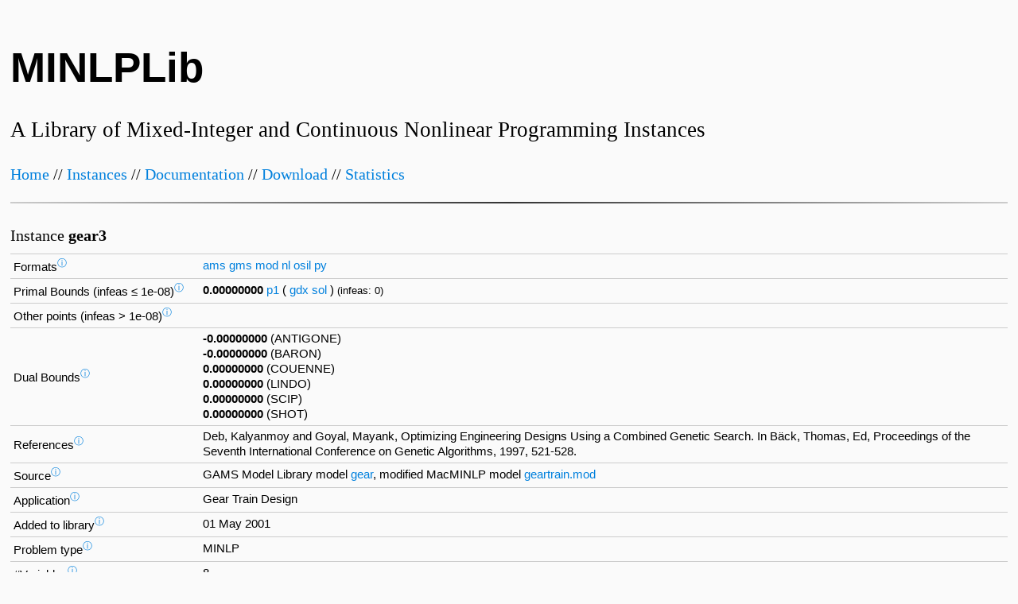

--- FILE ---
content_type: text/html
request_url: https://minlplib.org/gear3.html
body_size: 2512
content:
<!DOCTYPE html>
        <HTML>
        <HEAD>
        <META http-equiv="content-type" content="text/html;charset=UTF-8" />
        <META name="author" content="Stefan Vigerske" />
        <META name="description" content="MINLPLib: A Library of Mixed-Integer and Continuous Nonlinear Programming Instances" />
        <META name="keywords" content="MINLPLib" />
        <META name="robots" content="index|follow" />
        <link rel="stylesheet" type="text/css" href="minlplib.css" />
        <link rel="icon" href="data:,">
        <TITLE>gear3</TITLE>
        </HEAD>
     <BODY>
    <div id="content">
      <h1>MINLPLib</h1>
      <h3>A Library of Mixed-Integer and Continuous Nonlinear Programming Instances</h3><h4><a href="index.html">Home</a> // <a href="instances.html">Instances</a> // <a href="doc.html">Documentation</a> // <a href="download.html">Download</a> // <a href="statistics.html">Statistics</a></h4><hr/>
<H4> Instance <b> gear3 </b> </H4>
<TABLE border="0" cellpadding="4">
 <TR>
  <TD><span>Formats<sup><a href="doc.html#formats">&#9432;</a></sup></span></TD>
  <TD><A href="ams/gear3.ams">ams</A> <A href="gms/gear3.gms">gms</A> <A href="mod/gear3.mod">mod</A> <A href="nl/gear3.nl">nl</A> <A href="osil/gear3.osil">osil</A> <A href="py/gear3.py">py</A> </TD>
 </TR>
 <TR>
  <TD><span>Primal Bounds (infeas &le; 1e-08)<sup><a href="doc.html#points">&#9432;</a></sup></span></TD>
  <TD><div title="Added on 01 May 2001"><B>0.00000000</B> <A href=gear3.p1.html>p1</A> ( <A href="gdx/gear3.p1.gdx">gdx</A> <A href="sol/gear3.p1.sol">sol</A> ) <DIV style="font-size: small; display: inline-block">(infeas: 0)</DIV></div></TD>
 </TR>
 <TR>
  <TD><span>Other points (infeas > 1e-08)<sup><a href="doc.html#points">&#9432;</a></sup></span></TD>
  <TD>&nbsp;</TD>
 </TR>
 <TR>
  <TD><span>Dual Bounds<sup><a href="doc.html#dualbounds">&#9432;</a></sup></span></TD>
  <TD><div title="Last updated: 17 Sep 2013"><B>-0.00000000</B> (ANTIGONE)</div><div title="Last updated: 17 Sep 2013"><B>-0.00000000</B> (BARON)</div><div title="Last updated: 17 Sep 2013"><B>0.00000000</B> (COUENNE)</div><div title="Last updated: 17 Sep 2013"><B>0.00000000</B> (LINDO)</div><div title="Last updated: 17 Sep 2013"><B>0.00000000</B> (SCIP)</div><div title="Last updated: 15 Feb 2022"><B>0.00000000</B> (SHOT)</div></TD>
 </TR>
 <TR>
  <TD><span>References<sup><a href="doc.html#references">&#9432;</a></sup></span></TD>
  <TD>Deb, Kalyanmoy and Goyal, Mayank, Optimizing Engineering Designs Using a Combined Genetic Search. In B&#228;ck, Thomas, Ed, Proceedings of the Seventh International Conference on Genetic Algorithms, 1997, 521-528.<BR></TD>
 </TR>
 <TR>
  <TD><span>Source<sup><a href="doc.html#source">&#9432;</a></sup></span></TD>
  <TD>GAMS Model Library model <A href="http://www.gams.com/modlib/libhtml/gear.htm">gear</A>, modified MacMINLP model <A href="http://www-unix.mcs.anl.gov/~leyffer/MacMINLP/problems/geartrain.mod">geartrain.mod</A></TD>
 </TR>
 <TR>
  <TD><span>Application<sup><a href="doc.html#application">&#9432;</a></sup></span></TD>
  <TD>Gear Train Design</TD>
 </TR>
 <TR>
  <TD><span>Added to library<sup><a href="doc.html#adddate">&#9432;</a></sup></span></TD>
  <TD>01 May 2001</TD>
 </TR>
 <TR>
  <TD><span>Problem type<sup><a href="doc.html#probtype">&#9432;</a></sup></span></TD>
  <TD>MINLP</TD>
 </TR>
 <TR>
  <TD><span>#Variables<sup><a href="doc.html#nvars">&#9432;</a></sup></span></TD>
  <TD>8</TD>
 </TR>
 <TR>
  <TD><span>#Binary Variables<sup><a href="doc.html#nbinvars">&#9432;</a></sup></span></TD>
  <TD>0</TD>
 </TR>
 <TR>
  <TD><span>#Integer Variables<sup><a href="doc.html#nintvars">&#9432;</a></sup></span></TD>
  <TD>4</TD>
 </TR>
 <TR>
  <TD><span>#Nonlinear Variables<sup><a href="doc.html#nnlvars">&#9432;</a></sup></span></TD>
  <TD>4</TD>
 </TR>
 <TR>
  <TD><span>#Nonlinear Binary Variables<sup><a href="doc.html#nnlbinvars">&#9432;</a></sup></span></TD>
  <TD>0</TD>
 </TR>
 <TR>
  <TD><span>#Nonlinear Integer Variables<sup><a href="doc.html#nnlintvars">&#9432;</a></sup></span></TD>
  <TD>0</TD>
 </TR>
 <TR>
  <TD><span>Objective Sense<sup><a href="doc.html#objsense">&#9432;</a></sup></span></TD>
  <TD>min</TD>
 </TR>
 <TR>
  <TD><span>Objective type<sup><a href="doc.html#objtype">&#9432;</a></sup></span></TD>
  <TD>signomial</TD>
 </TR>
 <TR>
  <TD><span>Objective curvature<sup><a href="doc.html#objcurvature">&#9432;</a></sup></span></TD>
  <TD>nonconcave</TD>
 </TR>
 <TR>
  <TD><span>#Nonzeros in Objective<sup><a href="doc.html#nobjnz">&#9432;</a></sup></span></TD>
  <TD>4</TD>
 </TR>
 <TR>
  <TD><span>#Nonlinear Nonzeros in Objective<sup><a href="doc.html#nobjnlnz">&#9432;</a></sup></span></TD>
  <TD>4</TD>
 </TR>
 <TR>
  <TD><span>#Constraints<sup><a href="doc.html#ncons">&#9432;</a></sup></span></TD>
  <TD>4</TD>
 </TR>
 <TR>
  <TD><span>#Linear Constraints<sup><a href="doc.html#nlincons">&#9432;</a></sup></span></TD>
  <TD>4</TD>
 </TR>
 <TR>
  <TD><span>#Quadratic Constraints<sup><a href="doc.html#nquadcons">&#9432;</a></sup></span></TD>
  <TD>0</TD>
 </TR>
 <TR>
  <TD><span>#Polynomial Constraints<sup><a href="doc.html#npolynomcons">&#9432;</a></sup></span></TD>
  <TD>0</TD>
 </TR>
 <TR>
  <TD><span>#Signomial Constraints<sup><a href="doc.html#nsignomcons">&#9432;</a></sup></span></TD>
  <TD>0</TD>
 </TR>
 <TR>
  <TD><span>#General Nonlinear Constraints<sup><a href="doc.html#ngennlcons">&#9432;</a></sup></span></TD>
  <TD>0</TD>
 </TR>
 <TR>
  <TD><span>Operands in Gen. Nonlin. Functions<sup><a href="doc.html#nloperands">&#9432;</a></sup></span></TD>
  <TD>&nbsp;</TD>
 </TR>
 <TR>
  <TD><span>Constraints curvature<sup><a href="doc.html#conscurvature">&#9432;</a></sup></span></TD>
  <TD>linear</TD>
 </TR>
 <TR>
  <TD><span>#Nonzeros in Jacobian<sup><a href="doc.html#njacobiannz">&#9432;</a></sup></span></TD>
  <TD>8</TD>
 </TR>
 <TR>
  <TD><span>#Nonlinear Nonzeros in Jacobian<sup><a href="doc.html#njacobiannlnz">&#9432;</a></sup></span></TD>
  <TD>0</TD>
 </TR>
 <TR>
  <TD><span>#Nonzeros in (Upper-Left) Hessian of Lagrangian<sup><a href="doc.html#nlaghessiannz">&#9432;</a></sup></span></TD>
  <TD>16</TD>
 </TR>
 <TR>
  <TD><span>#Nonzeros in Diagonal of Hessian of Lagrangian<sup><a href="doc.html#nlaghessiandiagnz">&#9432;</a></sup></span></TD>
  <TD>4</TD>
 </TR>
 <TR>
  <TD><span>#Blocks in Hessian of Lagrangian<sup><a href="doc.html#nlaghessianblocks">&#9432;</a></sup></span></TD>
  <TD>1</TD>
 </TR>
 <TR>
  <TD><span>Minimal blocksize in Hessian of Lagrangian<sup><a href="doc.html#laghessianminblocksize">&#9432;</a></sup></span></TD>
  <TD>4</TD>
 </TR>
 <TR>
  <TD><span>Maximal blocksize in Hessian of Lagrangian<sup><a href="doc.html#laghessianmaxblocksize">&#9432;</a></sup></span></TD>
  <TD>4</TD>
 </TR>
 <TR>
  <TD><span>Average blocksize in Hessian of Lagrangian<sup><a href="doc.html#laghessianavgblocksize">&#9432;</a></sup></span></TD>
  <TD>4.0</TD>
 </TR>
 <TR>
  <TD><span>#Semicontinuities<sup><a href="doc.html#nsemi">&#9432;</a></sup></span></TD>
  <TD>0</TD>
 </TR>
 <TR>
  <TD><span>#Nonlinear Semicontinuities<sup><a href="doc.html#nnlsemi">&#9432;</a></sup></span></TD>
  <TD>0</TD>
 </TR>
 <TR>
  <TD><span>#SOS type 1<sup><a href="doc.html#nsos1">&#9432;</a></sup></span></TD>
  <TD>0</TD>
 </TR>
 <TR>
  <TD><span>#SOS type 2<sup><a href="doc.html#nsos2">&#9432;</a></sup></span></TD>
  <TD>0</TD>
 </TR>
 <TR>
  <TD><span>Minimal coefficient<sup><a href="doc.html#mincoef">&#9432;</a></sup></span></TD>
  <TD>1.4428e-01</TD>
 </TR>
 <TR>
  <TD><span>Maximal coefficient<sup><a href="doc.html#maxcoef">&#9432;</a></sup></span></TD>
  <TD>1.0000e+00</TD>
 </TR>
 <TR>
  <TD><span>Infeasibility of initial point<sup><a href="doc.html#initinfeasibility">&#9432;</a></sup></span></TD>
  <TD>0</TD>
 </TR>
 <TR>
  <TD><span>Sparsity Jacobian<sup><a href="doc.html#sparsityjacobian">&#9432;</a></sup></span></TD>
  <TD><img src="png/gear3.jac.png" title="black = linear, red = nonlinear" alt="Sparsity of Objective Gradient and Jacobian"></TD>
 </TR>
 <TR>
  <TD><span>Sparsity Hessian of Lagrangian<sup><a href="doc.html#sparsityhessian">&#9432;</a></sup></span></TD>
  <TD><img src="png/gear3.hess.png" alt="Sparsity of Hessian of Lagrangian"></TD>
 </TR>
</TABLE>
<HR/><PRE>
$offlisting
*  
*  Equation counts
*      Total        E        G        L        N        X        C        B
*          5        5        0        0        0        0        0        0
*  
*  Variable counts
*                   x        b        i      s1s      s2s       sc       si
*      Total     cont   binary  integer     sos1     sos2    scont     sint
*          9        5        0        4        0        0        0        0
*  FX      0
*  
*  Nonzero counts
*      Total    const       NL      DLL
*         13        9        4        0
*
*  Solve m using MINLP minimizing objvar;


Variables  objvar,x2,x3,x4,x5,i6,i7,i8,i9;

Integer Variables  i6,i7,i8,i9;

Equations  e1,e2,e3,e4,e5;


e1.. -sqr(0.14427932477276 - x2*x3/(x4*x5)) + objvar =E= 0;

e2..    x2 - i6 =E= 0;

e3..    x3 - i7 =E= 0;

e4..    x4 - i8 =E= 0;

e5..    x5 - i9 =E= 0;

* set non-default bounds
x2.lo = 12; x2.up = 60;
x3.lo = 12; x3.up = 60;
x4.lo = 12; x4.up = 60;
x5.lo = 12; x5.up = 60;
i6.lo = 12; i6.up = 60;
i7.lo = 12; i7.up = 60;
i8.lo = 12; i8.up = 60;
i9.lo = 12; i9.up = 60;

Model m / all /;

m.limrow=0; m.limcol=0;
m.tolproj=0.0;

$if NOT '%gams.u1%' == '' $include '%gams.u1%'

$if not set MINLP $set MINLP MINLP
Solve m using %MINLP% minimizing objvar;

</PRE>
<hr /><div style="float: left;">Last updated: 2025-08-07&emsp;Git hash: e62cedfc</div><div style="float: right;"><a href="imprint.html">Imprint</a> / <a href="privacy.html">Privacy Policy</a> / License: <a href="https://creativecommons.org/licenses/by/4.0/">CC-BY 4.0</a></div></div></BODY></HTML>
